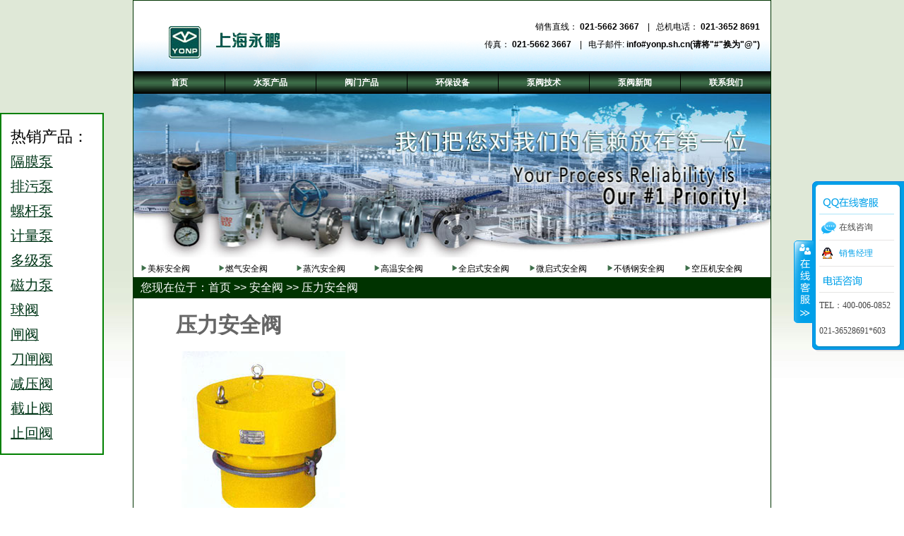

--- FILE ---
content_type: text/html
request_url: https://www.yonp.sh.cn/aqf/aqf52.html
body_size: 7418
content:
<!DOCTYPE html>
<html xmlns="http://www.w3.org/1999/xhtml">
<head>
  <meta http-equiv="Content-Type" content="text/html; charset=utf-8" />
  <title>安全阀：【压力安全阀】厂家_价格_工作原理_上海永鹏阀门</title>
  <meta name="description" content="上海永鹏安全阀直销厂家：上海永鹏为您提供安全阀产品压力安全阀，详细的样本资料：产品图、总装图、外形尺寸图、性能参数表、外形尺寸表及技术标准等供您参考，压力安全阀性能优良，运行稳定，欢迎选购。" />
  <meta name="keywords" content="压力安全阀,安全阀,厂家,价格,工作原理,上海永鹏阀门" />
  <link rel="stylesheet" href="../css/style.css" />
  <link rel="stylesheet" href="../css/stylesnew.css" />
  <link rel="stylesheet" href="../css/menu.css?v1" />
  <script src="../js/jquery-1.9.1.min.js"></script>
  <script src="../js/modernizr-1.6.min.js"></script>
  <script src="../js/nav.js"></script>
  <link type="text/css" href="../css/greensky.css" rel="stylesheet" />
  <link type="text/css" href="../css/css.css" rel="stylesheet" />
  <link type="text/css" href="../css/common.css" rel="stylesheet" />
  <script src="../js/kefu.js" language="javascript" type="text/javascript"></script>
</head>
<body class="body">
  <!--右侧导航star-->
  <!--右侧导航end-->
  <div id="container">
    <div id="topDiv">
      <a id="magnatexLogo" href="../index.html"></a>
      <div class="searchAddressTop">
        <div id="___gcse_0">
          <div class="gsc-control-searchbox-only gsc-control-searchbox-only-en" dir="ltr">
            
          </div>
        </div><br />
        销售直线： <strong>021-5662 3667</strong> &nbsp;&nbsp;&nbsp;|&nbsp;&nbsp;&nbsp;总机电话： <strong>021-3652 8691</strong><br />
        传真： <strong>021-5662 3667</strong> &nbsp;&nbsp;&nbsp;|&nbsp;&nbsp;&nbsp;电子邮件: <strong>info#yonp.sh.cn(请将"#"换为"@")</strong>
      </div>
    </div><img id="headerImg" src="../index_files/topimginsidenew.jpg" width="900" height="232" alt="上海永鹏机械有限公司SHYONP" />
    <div class="show_title">
      <ul>
        <li>
          <a href="../mbaqf.html">美标安全阀</a>
        </li>
        <li>
          <a href="../rqaqf.html">燃气安全阀</a>
        </li>
        <li>
          <a href="../zqaqf.html">蒸汽安全阀</a>
        </li>
        <li>
          <a href="../gwaqf.html">高温安全阀</a>
        </li>
        <li>
          <a href="../qqaqf.html">全启式安全阀</a>
        </li>
        <li>
          <a href="../wqaqf.html">微启式安全阀</a>
        </li>
        <li>
          <a href="../bxggqf.html">不锈钢安全阀</a>
        </li>
        <li>
          <a href="../kyjqf.html">空压机安全阀</a>
        </li>
      </ul>
    </div>
    <div class="bread">
      <span>您现在位于：</span><a href="../index.html">首页</a> &gt;&gt; <a href="../aqf.html">安全阀</a> &gt;&gt; <a href="../aqf/aqf52.html">压力安全阀</a>
    </div>
    <div class="chanpin" style="margin-left:60px;*margin-left:30px; margin-top:20px;">
      <div class="clear"></div>
      <h1>压力安全阀</h1>
      <div class="pic_2">
        <img src="../aqf/pic/anquanfa52-1.jpg" alt="压力安全阀" /><br />
        压力安全阀
      </div>
      <div class="pic_2">
        <img src="../aqf/pic/anquanfa52-2.jpg" alt="压力安全阀外型尺寸图" /><br />
        压力安全阀外型尺寸图
      </div>
      <div class="clear"></div>
      <h2>产品概述　</h2>
      <p>当有异常压力危及到筒仓结构时，安全压力阀是最后的安全防线。这就是当筒仓内突然过大加压或过大抽压时须立即处理的原因。高效且可靠的 压力安全阀是 筒仓 系统必不可少的设备。 当压力值在预置范围内时，螺旋弹簧使阀盖保持关闭状态。三根外部的弹簧杆使外部环形阀盖保持紧密闭合直至筒仓内产生的压力小于弹簧力。 当仓内压力过高或过低时， 一旦压力值超过预置范围，阀盖就上推使压力释放。较小的阀盖从下方罩住外部阀盖的中心圆形开口。较小的阀盖通过单根弹簧杆固定，并通过筒仓内的标准大气加压到外部阀盖上。抽压时，弹簧压缩并使阀盖下降。空气从筒仓外部进入，此时确保了快速的压力平衡并将中心阀盖推入关闭位。 整个工作过程无需人工操作。广泛用于贮料缸、贮料斗的顶部，通常与仓顶除尘机配合一起使用。</p>
      <h2>技术参数</h2>
      <p>碳钢阀体，阀体直径 = 273mm<br />
      最大空气容积 9.000m3 /h<br />
      最大预置负压值 - 0.002 bar ；最大压力 + 0.05 bar<br />
      重 量： 9.5 kg<br />
      轻质设计，减小了整体尺寸，便于搬运<br />
      高度抗气压干扰<br />
      易于安装<br />
      维护快速</p>
      <h2>压力安全阀用户订购提示：</h2>
      <p>1）、请提供您需订购的<a href="http://www.yonp.sh.cn/aqf.html">安全阀</a>产品主要技术参数：口径、压力、连接方式、材质或工作介质（根据厂家阀门选型表）<br />
      2）、压力安全阀产品主要样本资料：产品图、总装图、外型尺寸图、零部件材料表、连接尺寸、重量、性能规范、标准、结构特点、工作原理等<a href="http://www.yonp.sh.cn">阀门</a>相关主要技术资料仅供安全阀用户作选型参考。<br />
      3）、工程设计、施工、安装、维修、实际应用及运行维护请以生产厂家上海永鹏随货附件中的压力安全阀使用说明书或提供的CAD生产图纸为准，欢迎来信来电咨询技术、选型、方案、出厂价格。<br />
      4）、请向我司免费索取解压密码后下载：压力安全阀使用说明书</p>
    </div>
    <div style="clear:both;"></div>
    <div class="zz">
      <div class="zz-right">
        <span><a href="../contact_us.html">联系上海永鹏</a>获取更多<b>压力安全阀</b>产品信息：<br />
        销售热线：021-3652 8691<br />
        传真：021-52241165<br />
        E-mail:info@yonp.sh.cn</span><br />
        <br />
        <br />
        
      </div>
      <div class="zz-left">
        <a href="../ryzz.html"><img src="../images/iso-9001-2008-certification-logo1.jpg" title="企业荣誉资质" /></a>
      </div>
    </div>
    <div class="footer_container">
      <div class="footer-product">
        <ul class="footer-product-list">
          <li>
            <a href="../aqf/aqf26.html">KA41Y/KA42Y抗硫安全阀</a>
          </li>
          <li>
            <a href="../aqf/aqf2.html">A42Y弹簧全启式安全阀</a>
          </li>
          <li>
            <a href="../aqf/aqf11.html">WA42Y-C波纹管弹簧全启式安全阀</a>
          </li>
          <li>
            <a href="../aqf/aqf13.html">A40Y带散热器弹簧全启式安全阀</a>
          </li>
          <li>
            <a href="../aqf/aqf19.html">AH42F封闭式安全回流阀</a>
          </li>
          <li>
            <a href="../aqf/aqf21.html">风机安全阀</a>
          </li>
          <li>
            <a href="../aqf/aqf10.html">BA42Y保温夹套安全阀</a>
          </li>
          <li>
            <a href="../aqf/aqf38.html">A42F燃气专用安全阀</a>
          </li>
          <li>
            <a href="../aqf/aqf44.html">A42Y弹簧全启封闭式高压安全阀</a>
          </li>
          <li>
            <a href="../aqf/aqf36.html">A42Y全启式超高压安全阀</a>
          </li>
          <li>
            <a href="../aqf/aqf32.html">A型/TA型炼油专用安全阀</a>
          </li>
          <li>
            <a href="../aqf/aqf46.html">A41H/Y弹簧微启式安全阀</a>
          </li>
          <li>
            <a href="../aqf/aqf37.html">全启式、微启式螺纹安全阀</a>
          </li>
          <li>
            <a href="../aqf/aqf48.html">弹簧微启式空压机安全阀</a>
          </li>
          <li>
            <a href="../aqf/aqf49.html">A27HT/A28HT铜安全阀</a>
          </li>
          <li>
            <a href="../aqf/aqf20.html">A41Y封闭式高压安全阀</a>
          </li>
          <li>
            <a href="../aqf/aqf43.html">A49Y弹簧冲量式安全阀</a>
          </li>
          <li>
            <a href="../aqf/aqf8.html">AY42H/HA802Y安全溢流阀</a>
          </li>
          <li>
            <a href="../aqf/aqf25.html">JA22H静重式安全阀</a>
          </li>
          <li>
            <a href="../aqf/aqf45.html">A42Y弹簧全启式安全阀</a>
          </li>
          <li>
            <a href="../aqf/aqf47.html">A41H弹簧微启式高压安全阀</a>
          </li>
          <li>
            <a href="../aqf/aqf23.html">HFA48SH高温高压全启式安全阀</a>
          </li>
          <li>
            <a href="../aqf/aqf18.html">非标安全阀（火电站用)</a>
          </li>
          <li>
            <a href="../aqf/aqf9.html">A11F氨用安全阀</a>
          </li>
          <li>
            <a href="../aqf/aqf28.html">AQ空压机安全阀</a>
          </li>
          <li>
            <a href="../aqf/aqf29.html">A28X空压机专用安全阀</a>
          </li>
          <li>
            <a href="../aqf/aqf31.html">LDA冷冻机用安全阀</a>
          </li>
          <li>
            <a href="../aqf/aqf35.html">YANA42F内装式安全阀</a>
          </li>
          <li>
            <a href="../aqf/aqf39.html">热水器安全阀</a>
          </li>
          <li>
            <a href="../aqf/aqf42.html">双联弹簧式安全阀</a>
          </li>
          <li>
            <a href="../aqf/aqf30.html">QH40快速切换安全阀</a>
          </li>
          <li>
            <a href="../aqf/aqf50.html">卫生级安全阀</a>
          </li>
          <li>
            <a href="../aqf/aqf14.html">SFV丹佛斯制冷安全阀</a>
          </li>
          <li>
            <a href="../aqf/aqf16.html">A62Y-P54100V蝶形弹簧式安全阀</a>
          </li>
          <li>
            <a href="../aqf/aqf40.html">LDA/LDWA日标安全阀</a>
          </li>
          <li>
            <a href="../aqf/aqf1.html">900德标安全阀</a>
          </li>
          <li>
            <a href="../aqf/aqf34.html">美标安全阀</a>
          </li>
          <li>
            <a href="../aqf/aqf33.html">GA49H脉冲式安全阀</a>
          </li>
          <li>
            <a href="../aqf/aqf6.html">安全泄压阀</a>
          </li>
          <li>
            <a href="../aqf/aqf51.html">A46F/Y先导式泄压安全阀</a>
          </li>
          <li>
            <a href="../aqf/aqf3.html">A49Y高温高压主安全阀</a>
          </li>
          <li>
            <a href="../aqf/aqf55.html">F2-250/400主安全阀</a>
          </li>
          <li>
            <a href="../aqf/aqf4.html">A69Y主安全阀</a>
          </li>
          <li>
            <a href="../aqf/aqf22.html">GA49H型主安全阀</a>
          </li>
          <li>
            <a href="../aqf/aqf15.html">GA42H单杠杆安全阀</a>
          </li>
          <li>
            <a href="../aqf/aqf41.html">GA44H双杠杆安全阀</a>
          </li>
          <li>
            <a href="../aqf/aqf12.html">GA49H冲量安全阀</a>
          </li>
          <li>
            <a href="../aqf/aqf7.html">安全逆止阀</a>
          </li>
          <li>
            <a href="../aqf/aqf5.html">AD安全阀消声器</a>
          </li>
          <li>
            <a href="../aqf/aqf17.html">FA49H防爆波安全阀</a>
          </li>
          <li>
            <a href="../aqf/aqf24.html">GYA系列液压安全阀</a>
          </li>
          <li>
            <a href="../aqf/aqf27.html">ZKM空气煤气安全阀</a>
          </li>
          <li>
            <a href="../aqf/aqf54.html">A72W真空负压安全阀</a>
          </li>
          <li>
            <a href="../aqf/aqf52.html">压力安全阀</a>
          </li>
          <li>
            <a href="../aqf/aqf53.html">YD型爆破片</a>
          </li>
        </ul>
      </div>
      <div class="footer-bottom">
        <hr />
        <ul class="footer-bottom-left">
          <li>上海永鹏机械有限公司</li>
          <li>阀门直线：021-5662 3667</li>
          <li>图文传真：021-5662 3667</li>
          <li>免费电话：400-006-0852</li>
        </ul>
        <ul class="footer-bottom-right">
          <li>
            <a href="../contact_us.html">联系我们</a>
          </li>
          <li>
            <a href="http://www.yonp.sh.cn/guanyu.html">关于我们</a>
          </li>
          <li>
            <a href="../sitemap.html">网站地图</a>
          </li>
          <li>版权 &copy; 上海永鹏所有</li>
          <li>
            <!--yonp.sh.cn Baidu tongji analytics -->
            <div style="display: none;">
              <script type="text/javascript">
              //<![CDATA[
              var _bdhmProtocol = (("https:" == document.location.protocol) ? " https://" : " http://");
              document.write(unescape("%3Cscript src='" + _bdhmProtocol + "hm.baidu.com/h.js%3F0aef1fe68903fa13df866a66f347bee4' type='text/javascript'%3E%3C/script%3E"));
              //]]>
              </script>
            </div>
          </li>
        </ul>
      </div>
    </div>
    <div id="menuCell">
      <nav id="menu">
        <ul id="nav_all" class="clearfix">
          <li style="width:128px; padding-left:-1px;">
            <a href="../index.html" title="首页" class="more">首页</a>
          </li>
          <li style="width:128px;">
            <a href="../b.html" title="水泵产品" class="more">水泵产品</a>
            <ul style="left:-131px;">
              <li>
                <a href="../gmb.html">隔膜泵</a>
              </li>
              <li>
                <a href="../clb.html">磁力泵</a>
              </li>
              <li>
                <a href="../pwb.html">排污泵</a>
              </li>
              <li>
                <a href="../djb.html">多级泵</a>
              </li>
              <li>
                <a href="../zxb.html">自吸泵</a>
              </li>
              <li>
                <a href="../gdb.html">管道泵</a>
              </li>
              <li>
                <a href="../xfb.html">消防泵</a>
              </li>
              <li>
                <a href="../zkb.html">真空泵</a>
              </li>
              <li>
                <a href="../hgb.html">化工泵</a>
              </li>
              <li>
                <a href="../lgb.html">螺杆泵</a>
              </li>
              <li>
                <a href="../yb.html">油泵</a>
              </li>
              <li>
                <a href="../ljb.html">料浆泵</a>
              </li>
              <li>
                <a href="../yxb.html">液下泵</a>
              </li>
              <li>
                <a href="../qsb.html">潜水泵</a>
              </li>
              <li>
                <a href="../sjb.html">深井泵</a>
              </li>
              <li>
                <a href="../syb.html">试压泵</a>
              </li>
              <li>
                <a href="../wsb.html">卫生泵</a>
              </li>
              <li>
                <a href="../jlb.html">计量泵</a>
              </li>
              <li>
                <a href="../slb.html">塑料泵</a>
              </li>
              <li>
                <a href="../ytb.html">油桶泵</a>
              </li>
              <li>
                <a href="../xwb.html">旋涡泵</a>
              </li>
              <li>
                <a href="../nfsb.html">耐腐蚀泵</a>
              </li>
              <li>
                <a href="../blgb.html">玻璃钢泵</a>
              </li>
              <li>
                <a href="../bxgb.html">不锈钢泵</a>
              </li>
            </ul>
          </li>
          <li style="width:128px;">
            <a href="../famen.html" title="阀门产品" class="more">阀门产品</a>
            <ul style="left:-259px;">
              <li>
                <a href="../qf.html">球阀</a>
              </li>
              <li>
                <a href="../ddfm.html">电动阀门</a>
              </li>
              <li>
                <a href="../qdfm.html">气动阀门</a>
              </li>
              <li>
                <a href="../mbfm.html">美标阀门</a>
              </li>
              <li>
                <a href="../tjf.html">调节阀</a>
              </li>
              <li>
                <a href="../jyf.html">减压阀</a>
              </li>
              <li>
                <a href="../df.html">蝶阀</a>
              </li>
              <li>
                <a href="../zf.html">闸阀</a>
              </li>
              <li>
                <a href="../dzf.html">刀闸阀</a>
              </li>
              <li>
                <a href="../tcfm.html">陶瓷阀门</a>
              </li>
              <li>
                <a href="../dcf.html">电磁阀</a>
              </li>
              <li>
                <a href="../zhf.html">止回阀</a>
              </li>
              <li>
                <a href="../jzf.html">截止阀</a>
              </li>
              <li>
                <a href="../zxf.html">针型阀</a>
              </li>
              <li>
                <a href="../aqf.html">安全阀</a>
              </li>
              <li>
                <a href="../hxf.html">呼吸阀</a>
              </li>
              <li>
                <a href="../glq.html">过滤器</a>
              </li>
              <li>
                <a href="../slkzf.html">水力控制阀</a>
              </li>
              <li>
                <a href="../zsf.html">柱塞阀</a>
              </li>
              <li>
                <a href="../xsf.html">旋塞阀</a>
              </li>
              <li>
                <a href="../phf.html">平衡阀</a>
              </li>
              <li>
                <a href="../ssf.html">疏水阀</a>
              </li>
              <li>
                <a href="../gmf.html">隔膜阀</a>
              </li>
              <li>
                <a href="../pqf.html">排气阀</a>
              </li>
              <li>
                <a href="../jyef.html">浆液阀</a>
              </li>
              <li>
                <a href="../dwfm.html">低温阀门</a>
              </li>
              <li>
                <a href="../ywj.html">液位计</a>
              </li>
              <li>
                <a href="../wlf.html">物料阀</a>
              </li>
              <li>
                <a href="../mbf.html">盲板阀</a>
              </li>
              <li>
                <a href="../tfm.html">钛阀门</a>
              </li>
              <li>
                <a href="../nfm.html">镍阀门</a>
              </li>
              <li>
                <a href="../gfm.html">锆阀门</a>
              </li>
              <li>
                <a href="../mnehjfm.html">蒙乃尔合金阀门</a>
              </li>
              <li>
                <a href="../hshjfm.html">哈氏合金阀门</a>
              </li>
              <li>
                <a href="../qdzxq.html">气动执行器</a>
              </li>
              <li>
                <a href="../ddzxq.html">电动执行器</a>
              </li>
              <li>
                <a href="../fj.html">阀门附件</a>
              </li>
              <li>
                <a href="../sj.html">视镜</a>
              </li>
              <li>
                <a href="../fl.html">法兰</a>
              </li>
              <li>
                <a href="../icfm.html">Inconel/Incoloy阀门</a>
              </li>
              <li>
                <a href="../wsclzyf.html">污水处理专用阀</a>
              </li>
            </ul>
          </li>
          <li style="width:128px;">
            <a href="../news.html" title="泵阀技术" target="_blank">泵阀技术</a>
          </li>
          <li style="width:128px;">
            <a href="../tech.html" title="泵阀新闻">泵阀新闻</a>
          </li>
          <li style="width:127px;">
            <a href="../contact_us.html" title="联系我们">联系我们</a>
          </li>
        </ul>
      </nav>
    </div>
  </div><!--fudong-->
  <div id="floatTools" class="float0831">
    <div class="floatL">
      <a style="display:none" id="aFloatTools_Show" class="btnOpen" title="查看在线客服" onclick="javascript:$('#divFloatToolsView').animate({width: 'show', opacity: 'show'}, 'normal',function(){ $('#divFloatToolsView').show();kf_setCookie('RightFloatShown', 0, '', '/', ''); });$('#aFloatTools_Show').attr('style','display:none');$('#aFloatTools_Hide').attr('style','display:block');" href="javascript:void(0);">展开</a> <a id="aFloatTools_Hide" class="btnCtn" title="关闭在线客服" onclick="javascript:$('#divFloatToolsView').animate({width: 'hide', opacity: 'hide'}, 'normal',function(){ $('#divFloatToolsView').hide();kf_setCookie('RightFloatShown', 1, '', '/', ''); });$('#aFloatTools_Show').attr('style','display:block');$('#aFloatTools_Hide').attr('style','display:none');" href="javascript:void(0);" style="display:block">收缩</a>
    </div>
    <div id="divFloatToolsView" class="floatR" style="display: block;">
      <div class="tp"></div>
      <div class="cn">
        <ul>
          <li class="top" style="float:none;">
            <h3 class="titZx">QQ咨询</h3>
          </li>
          <li style="float:none;"><span class="icoZx">在线咨询</span></li>
          <li style="float:none;">
            <a class="icoTc" rel="nofollow" target="_blank" href="http://wpa.qq.com/msgrd?v=3&amp;uin=306011112&amp;site=qq&amp;menu=yes">销售经理</a>
          </li>
          
        </ul>
        <ul>
          <li style="float:none;">
            <h3 class="titDh">电话咨询</h3>
          </li>
          <li class="bot" style="float:none;"><span class="icoTl">TEL：400-006-0852</span></li>
          <li class="bot" style="float:none;"><span class="icoTl">021-36528691*603</span></li>
        </ul>
      </div>
    </div>
  </div>
  <div class="ceshiji">
    <ul  >
      <p style="font-size: 1.7em; color: black;">热销产品：</p>
      <li><a href="http://www.yonp.sh.cn/gmb.html">隔膜泵</a></li>
      <li><a href="http://www.yonp.sh.cn/pwb.html">排污泵</a></li>
      <li><a href="http://www.yonp.sh.cn/lgb.html">螺杆泵</a></li>
      <li><a href="http://www.yonp.sh.cn/jlb.html">计量泵</a></li>
      <li><a href="http://www.yonp.sh.cn/djb.html">多级泵</a></li>
      <li><a href="http://www.yonp.sh.cn/clb.html">磁力泵</a></li>
      <li><a href="http://www.yonp.sh.cn/qf.html">球阀</a></li>
      <li><a href="http://www.yonp.sh.cn/zf.html">闸阀</a></li>
      <li><a href="http://www.yonp.sh.cn/dzf.html">刀闸阀</a></li>
      <li><a href="http://www.yonp.sh.cn/jyf.html">减压阀</a></li>
      <li><a href="http://www.yonp.sh.cn/jzf.html">截止阀</a></li>
      <li><a href="http://www.yonp.sh.cn/zhf.html">止回阀</a></li>
    </ul>
  </div>
</body>
</html>


--- FILE ---
content_type: text/css
request_url: https://www.yonp.sh.cn/css/stylesnew.css
body_size: 5745
content:
@charset "utf-8";



/* CSS Document */







* {margin:0; padding:0;}





.indexLinks a:link, a:visited {  }



.indexLinks a:hover, a:active { color: #036; }



#productsTablegrid {

	margin-left:auto;

	margin-right:auto;

	

	

	

}



/*#productsTablegrid tr:first-child{

	background: transparent url(../images/products-by-series-table-header.jpg) repeat-x 0 0;

}*/



#productsTablegrid tr td {

	color:#FFF;

	font: bold normal 12px/14px Arial, Helvetica, sans-serif;

	padding: 3px 0px 3px 0px;

	vertical-align: middle;



	}

#productsTablegrid .tr_bg{background-color: #003300;}

#productsTablegrid tr td a:link, #productsTablegrid tr td a:visited, #productsTablegrid tr td a:hover, #productsTablegrid tr td a:active {

	text-decoration:none;

	color:#FFF;

	}



/*#productsTablegrid tr:nth-child(odd){

	background-color:#030;

	line-height:20px;

}*/



#productsTablegrid tr td {

	border-right: solid 1px #030;

	border-left:solid 1px #030;

	}

#productsTablegrid tr td a:hover{

	text-decoration:underline;

}

#productsTablegrid tr td:first-child {

	border-left:solid 1px #030;

	} 



#productsTablegrid tr td:last-child {

	border-right:solid 1px #030;

}



.bigListTable {

	width:224px;

	height:542px;

	background:url(../images/rightlistbox_new.jpg);

}

	

.bigProductList {

	list-style-image:url(../images/blt2.gif);

	text-align:left;

	padding-left:6px;

	font: bold normal 12px/12px Arial, Helvetica, sans-serif;

	color:#fff;

	text-decoration:none;

}



.bigProductList ul li a:link, 

.bigProductList ul li a:visited  {

		font: bold normal 12px/12px Arial, Helvetica, sans-serif;

		color:#fff;

		text-decoration:none;

		}



.bigProductList ul li a:hover,

.bigProductList ul li a:active {

  text-decoration:underline;

}



.productsTablebkgrnd {

	background-color:#030;

	margin-left:auto;

	margin-right:auto;

	height:25px;

}



.boxesLeft{

	border-left-style:solid;

	border-left-width:1px;

	border-left-color:#CCC;

	border-right-style:dotted;

	border-right-width:2px;

	border-right-color: #999;

}



.boxesMiddle{

	border-right-style:dotted;

	border-right-width:2px;

	border-right-color: #999;

}



.boxesRight{

	border-right-style:solid;

	border-right-width:1px;

	border-right-color:#CCC;

}



#wrapper {

	display: block;

	position: relative;

	height:auto;

	height:100%;

	width: 900px;

	margin: 0 auto;

	background-color:#FFF;

	margin-left:auto;

	margin-right:auto;

}



#argalContent {text-align:left;

float:left;

padding-left:35px;

padding-right:35px;

font-family:Arial, Helvetica, sans-serif;

font-size:12px;

color:#000;

width:450px;}



#argalImages{float:right;

padding-right:25px;

}



#productTable{

	background-image:url(../images/products-bar-table-back.jpg);

	background-repeat:no-repeat;

	font-family:Arial, Helvetica, sans-serif;

	font-weight:900;

	color:#FFF;

	text-align:center;

	font-size:10px;

	height:252px;

}



.productTablelinks{

	font-family:Arial, Helvetica, sans-serif;

	font-weight:900;

	color:#FFF;

	text-align:center;

	font-size:10px;

	}



.keywords {

	font-weight: normal;

	font-size: 11px;

	font-style: normal;

	color: #666666;

	font-family: Arial, verdana, helvetica, sans-serif;

}



.bodytext {

	font-family: Arial, verdana, helvetica, sans-serif;

	font-size: 12px;

	font-style: normal;

	color: #333333;

	list-style-position: outside;

	list-style-type: circle;

	text-indent:20px;

}



/*#productsTablegrid tr td span{

	font-family: Arial, verdana, helvetica, sans-serif;

	font-size: 10px;

	font-style: normal;

	font-weight: normal;

	color: #333333;

	list-style-position: outside;

	list-style-type: circle;

}*/



.GridBodyText{

	font-family: Arial, verdana, helvetica, sans-serif;

	font-size: 10px;

	font-style: normal;

	font-weight: normal;

	color: #000000;

	list-style-position: outside;

	list-style-type: circle;

}



.topnumber {

	font-family: Arial, verdana, helvetica, sans-serif;

	font-size: 13px;

	font-style: normal;

	font-weight: bold;

	color: #000000;

	list-style-position: outside;

	list-style-type: square;

}



.top {

	font-family: Arial, verdana, helvetica, sans-serif;

	font-size: 12px;

	font-style: normal;

	font-weight: normal;

	color: #666666;

	list-style-position: outside;

	list-style-type: square;

}



.bodylink {

	font-family: Arial, Helvetica, sans-serif;

	font-size: 12px;

	font-style: normal;

	line-height: normal;

	font-weight: bold;

	color: #000000;

	text-decoration: underline;

}



.printable {

	font-family: Arial, Helvetica, sans-serif;

	font-size: 10px;

	font-style: normal;

	line-height: normal;

	font-weight: bold;

	color: #000000;

	text-decoration: underline;

}



.bottom {

	font-family: Arial, Helvetica, sans-serif;

	font-size: 12px;

	font-weight: bold;

	color: #518C5E;

}



.list {

	font-family: Arial, Helvetica, sans-serif;

	font-size: 12px;

	font-weight: bold;

	color: #FFFFFF;

}



.biglist {

	font-family: Arial, Helvetica, sans-serif;

	font-size: 12px;

	font-weight: bold;

	color: #FFFFFF;

	text-decoration:none;

}



.bottom2 {

	font-family: Arial, Helvetica, sans-serif;

	font-size: 11px;

	font-weight: normal;

	color: #333333;

}



.header {

	font-family: Arial, Helvetica, sans-serif;

	font-size: 16px;

	font-style: normal;

	font-weight: bold;

	color: #366441;

}



.header2 {

	font-family: Arial, Helvetica, sans-serif;

	font-size: 16px;

	font-style: normal;

	font-weight: bold;

	color: #366441;

	text-decoration:none

}



.header4 {

	font-family: Arial, Helvetica, sans-serif;

	font-size: 12px;

	font-style: normal;

	font-weight: bold;

	color: #000;

}



.biglist2 {

	font-family: Arial, Helvetica, sans-serif;

	font-size: 12px;

	font-weight: bold;

	color: #366441;

	text-decoration:none;

}



.biglist3{

	font-family: Arial, Helvetica, sans-serif;

	font-size: 12px;

	font-weight: bold;

	color: #000000;

	text-decoration:underline

}



.biglist4{

	font-family: Arial, Helvetica, sans-serif;

	font-size: 12px;

	font-weight: bold;

	color: #f3f3f3;

	text-decoration:none

}



.myStyle{

	font-family: Arial, verdana, helvetica, sans-serif;

	font-size: 16px;

	font-style: normal;

	font-weight: bold;

	color: #333333;

	list-style-position: outside;

	list-style-type: square;

}



.style5 {

	font-size: 16px;

	font-weight: bold;

	color: #000000;

}



/* STYLES AND FORMATTING FOR BODY CONTENT AREA */

#body_content {

float : left;

margin : 0;

padding : 10px;

width : auto;

height : 100%;

min-height:100%;      /*for mozilla*/

font-size : 1em;

clear : both;

}



html>body #body_content   /*for mozilla */

{

    height : auto;

}



#body_content p {

    margin: 0 0 10px 0;

}



	/* BODY CONTENT LINK FORMATTING */

	#body_content a {

	font-weight : bold;

	text-decoration : underline;

	color : #aa5445;

	white-space : nowrap;

}



	#body_content a:hover {

	color : #000066;

}



	/* BODY HEADERS FORMATTING */



	#body_content h1 {

    border-left : 1px solid #000000;

	border-bottom : 1px solid #000000;

	padding : 5px;

	font-size : 1.5em;

	color : #660000;

}



	#body_content h1.normal,

	#body_content table h1.normal {

	border : none;

  margin: 0 0 5px 0;

	padding : 0;

	font-size : 1.5em;

	color : #660000;

}



	#body_content h1.normalplus,

	#body_content table h1.normalplus {

	border : none;

  margin: 0 0 5px 0;

	padding : 0;

	font-size : 2em;

	color : #660000;

	text-align: center;

	}



#body_content h1.small,

#body_content table h1.small {

      font-size: 1.45em;

}



#body_content h2 {

font-size : 1.3em;

color : #660000;

}



	#body_content h3 {

	font-size : 1.1em;

	color : #660000;

	}



	/* BODY LIST FORMATTING */



	#body_content li {

	padding : 0;

	font-family : verdana, arial, helvetica, sans-serif;

  font-size: 10px;

	font-weight : bold;

 color : #00405b;

}



	#body_content li ul li {

	list-style : square;

	padding : 5px 0;

	font-size : 11px;

	font-weight : bold;

	color : #7a7a7a;

}



	#body_content ul.large-list {

      list-style: none;

      margin: 0;

      padding: 0;

}



	#body_content ul.large-list li {

      background: url(../images/bullet.gif) no-repeat 0 3px;

      margin: 1.25em 0;

      padding: 0 0 0 14px;

      font-size: 9px;

      font-weight: bold;

      color: #00405B;

}



    



    * html body #body_content ul.large-list li {

        background-position: 0 6px;

}



	table td.borderpad {

		height: 1px;

		background-color: #cacaca;

}



	table td.padbottom {

	padding-bottom: 8px;

}



	table td.padtop {

	padding-top: 8px;

}



	table#3col ul {

	text-align: left;

	margin-left: 40px;

}



	table#3col li {

	font: normal normal bold 13px Arial;

	margin-bottom: 6px;

}



td.specialbackgroundcell {

	background-image: url(../images/rightline.jpg);

	background-repeat: no-repeat;

	background-position: right top;

	background-attachment: scroll;

}



.ProductsGrid {

	font-family: Arial, Helvetica, sans-serif;

	font-size: 10px;

	font-style: normal;

	font-weight: normal;

	color: #000;

	text-decoration: none;

}



.bodyTextJustified {

	font-family: Arial, Verdana, Helvetica, sans-Serif;

	font-size: 12px;

	font-style: normal;

	font-weight: normal;

	text-align: justify;

}



.stylez2,

.stylez2 a:link {

	font-weight: normal;

	font-size: 11px;

	font-style: normal;

	color: #fff;

	font-family: Arial, verdana, helvetica, sans-serif;

	text-decoration: none !important;

}



.stylez3 {

	font-weight: bold;

	font-size: 18px;

	font-style: normal;

	color:#fffdfd;

	font-family: Arial, verdana, helvetica, sans-serif;

}



.stylez {

	font-weight: normal;

	font-size: 11px;

	font-style: normal;

	color: #666666;

	font-family: Arial, verdana, helvetica, sans-serif;

}



.style1 {

	font-weight: bold;

	font-size: 12px;

	font-style: normal;

	color: #333333;

	list-style-position: outside;

	list-style-type: square;

	font-family: Arial, verdana, helvetica, sans-serif;

}



.style2 {

	font-size: 12px; 

	font-style: normal; 

	color: #333333; 

	list-style-position: outside; 

	list-style-type: square; 

	font-family: Arial, verdana, helvetica, sans-serif;

	line-height:14px;}



.style5 {

	font-size: 16px;

	font-weight: bold;

	color: #000000;

}



#apDiv1 {

	position:absolute;

	left:298px;

	top:593px;

	width:111px;

	height:141px;

	z-index:1;

	visibility: visible;

	background-color: #00FFCC;

}



#container {

	display: block;

	position: relative;

	height:auto;

	height:100%;

	width: 902px;

	margin: 0 auto;

	background-color:#FFF;

	margin-left:auto;

	margin-right:auto;

}



.body{

	background: scroll url(../images/bgnew.jpg) repeat-x;

	height: 100%;

	background-color:#FFF;

}



#topDiv {

	border-top:#000 solid 0px;

	border-left: #000 solid 0px;

	border-right: #000 solid 0px;

	*width: 902px;

	height: 100px;

	background-image:url(../images/magnatex-pumps.png)

	}



#quotePumpstools{

	position:absolute;

	top: 0;

	right: 10px;

}



#quotePumpstools ul li{

	background: transparent url([data-uri]) scroll repeat-x 0 0;

float: left;

white-space:nowrap;

border-right: solid 1px #000;

border-bottom: solid 1px #000;

border-left: solid 1px #000;

border-radius: 0 0 5px 5px;

-moz-border-radius: 0 0 5px 5px;

-webkit-border-radius: 0 0 5px 5px;

-o-border-radius: 0 0 5px 5px;

margin-left: 10px;

color:#fff;

font: bold normal 11px/18px Arial, Helvetica, sans-serif;

}



#quotePumpstools ul li a, 

#quotePumpstools ul li a:visited{

font-weight:bold;

color:#fff;

text-decoration:none;

padding: 0 8px;

display:block;

height:100%;



}



#quotePumpstools ul li:hover{

background-image: url(data:image/png;);

}



#homeLink a:link{

	width:272px;

	height:72px;

	position:absolute; 

	text-decoration:none;

	top:10px;

	right: 15px;

}



#magnatexLogo {

	background: transparent url(../images/logo.png) scroll no-repeat 0;

	width:270px;

	height:0;

	display:block;

	padding-top: 62px;

	overflow:hidden;

	position:absolute;

	top: 28px;

	left: 50px;

	}

	

.addressTop {

	font: normal 12px/14px Arial, Helvetica, sans-serif; 

	position:absolute;

	top: 60px;

	left: 540px;

	color:#000;

	text-decoration:none;

	text-align:right;

	

	

}



.addressTop a:link, a:visited  {

	text-decoration:none;

}



.addressTop a:hover, a:active  {

	text-decoration:none;

}





#headerImg {

	border-left: 0px solid #000;

	border-right: 0px solid #000; margin-top:32px;

}





.pumpLineUp {

    font: bold normal 14px/16px Arial, Helvetica, sans-serif;

        color:#fff;

}





.footer_container {

        font: 500 11.5px/15px Arial, Helvetica, sans-serif;

        color:#fff;

        background-color: #003300;

        margin: 0 auto;

        padding: 0 15px;

		*padding: 0 13px; 

        width: 874px;

		*width: 876px;

        padding-bottom: 15px;

        

}





.footer_container a:link, .footer_container a:visited {

color: #fff;

text-decoration: none;

}





.footer_container a:hover, .footer_container a:active {

    

    color: #518c5e;

    text-decoration: underline;

}







.left {

    text-align: left;

    

}



.right{

    text-align: right;

    float: right;

}









footer {

	background: #dde6d3 url(../images/footerback.jpg) scroll no-repeat;

	font: 500 13px/13px Arial, Helvetica, sans-serif;

	color:#518c5e;

	

	height: 85px;

	width:900px;

	clear:both;



}



footer .footerLinks a:link, .footerLinks a:visited {

	font-weight: 400;

	font-size:11px;

	color:#000;

}



footer .footerLinks a:hover, .footerLinks a:active {

	font-weight: 400;

	font-size:11px;

	color:#000;

}





footer .footerGaps{

	border-left: solid 2px #518c5e;

	margin: 5px 0 5px 5px;

	padding-left:5px;

	display:inline-block;

}



footer .footerGaps:first-child{

	border-left: 0 none;

	margin-left: 0 none;

	padding-left: 0 none;

}





.productLinks  {

	background: #dde6d3;

	text-align:center;

	padding: 5px 0 8px 0;

	border-left: #000 solid 0px;

	border-right: #000 solid 0px;

}



.productLinks a:link,

.productLinks a:visited {

	font: bold 12px/12px Arial, Helvetica, sans-serif;

	color:#000;

	text-decoration:underline;

}





#product{

	

	font: normal normal 12px/12px Arial, Helvetica, sans-serif;

	color: #333333;

	list-style-position: outside;

	/*list-style-image:url(../images/blt.jpg); */

}



.productHeader {

	font: bold normal 16px/16px Arial, Helvetica, sans-serif; 

	color: #366441;

}



.smallProductHeader {

	font: bold normal 13px/13px Arial, Helvetica, sans-serif; 

	color: #366441;

}





.keywordsTop {

	font: normal normal 11px/11px Arial, Helvetica, sans-serif;

	color: #666666;

	padding-bottom: 25px;

}



.keywordsBottom {

	font: normal normal 11px/11px Arial, Helvetica, sans-serif;

	color: #666666;

	padding: 25px 0 25px 30px;

}



.bodytext {

	font-family: Arial, verdana, helvetica, sans-serif;

	font-size: 12px;

	font-style: normal;

	color: #333333;

	list-style-position: outside;

	/*list-style-image:url(../images/blt.jpg);  */



	

}





.textBasedLinks a:link, .textBasedLinks a:visited{

font: normal bold 12px/12px  Arial, verdana, helvetica, sans-serif;

color: #366441 !important; 

text-decoration: underline;



}



#productTable {

    background-image: url("../images/products-bar-table-back.jpg");

    background-repeat: no-repeat;

    color: #FFFFFF;

    font-family: Arial,Helvetica,sans-serif;

    font-size: 10px;

    font-weight: 900;

    height: 252px;

    text-align: center;

}

		

		

		

.productTablelinks{

	font-family:Arial, Helvetica, sans-serif;

	font-weight:900;

	color:#FFF;

	text-align:center;

	font-size:10px;}





.ul, p {

	margin: 5px 0;

}

.p +ul {

	margin-top: 0;

	}







.imgRight {

	float:right

}







div.table {

	display:table;

	width: 800px;

	margin-bottom: 50px;



	}

	

div.table.fourHndpx {

	width:400px;

}



div.table.nineHndpx {

	width: 900px;

}









div.table div {

	display: table-row-group;

}



div.table div span  {

	display:table-cell;

	line-height:16px;



}



div.table.two span {

	width:50%;

}



div.table.five span{

	width: 20%;

}



div.table.four span{

	width: 25%;

}



div.table div p  {

	font: bold normal 14px/14px Arial, Helvetica, sans-serif; 

	color: #366441;

	line-height:20px;

}



div.table img {

	display: block;

}





div.table a,

div.table a:visited {

	font: bold normal 14px/14px Arial, Helvetica, sans-serif; 

	color: #366441;

	text-decoration:none;



}



p.productPages {

	width:600px;

	font: normal 12px/12px Arial, Helvetica, sans-serif;

	color: #000;

	margin-bottom:35px;

	margin-top:35px;

}





.bigListTable {

	width:224px;

	height:542px;

	background:url(../images/rightlistbox_new.jpg);

}

	

.bigProductList {

	list-style-image:url(../images/blt2.gif);

	text-align:left;

	padding-left:6px;

	font: bold normal 12px/12px Arial, Helvetica, sans-serif;

	color:#fff;

	text-decoration:none;

}







.bigProductList ul li a:link, 

.bigProductList ul li a:visited,

.bigProductList ul li a:hover,

.bigProductList ul li a:active {

		font: bold normal 12px/12px Arial, Helvetica, sans-serif;

		color:#fff;

		text-decoration:none;

		



}

.printable, 

.printable a:links,

.printable a:visited {

	font: bold normal 10px/10px Arial, Helvetica, sans-serif;

	color:#000;

	text-decoration:underline;

}





.productTabTop {

	background:url(../images/tab_green_t.jpg) no-repeat;

	height: 40px;

	width: 600px;

	padding-top: 10px;

	padding-left: 30px;

	

	

}



.productMiddleBack {

	background:url(../images/tab_green_m.jpg) repeat-y;

	width:600px;

}



.productBottomBack {

	

background:url(../images/tab_green_b.jpg) no-repeat;

	height: 28px;

	width: 600px;

	

}	



#isoCertification {

	

	font:Arial, Helvetica, sans-serif;

	font-size:16px;

	font-style:normal;

	font-weight:bold;

	text-align:center;

}



#isoCertificationSmall {

    

    font:Arial, Helvetica, sans-serif;

    font-size:9px;

    font-style:normal;

    font-weight:bold;

    text-align:center;

}



.isoCertificationSmall {

    

    font: normal normal 9px/11px Arial, helvetica, sans-serif   !important;



}





#feedbackButton a:link, #feedbackButton a:visited {

    display: block;

	width: 145px;

	height: 40px;

-webkit-border-radius: .5em; 

    -moz-border-radius: .5em;

    border-radius: .5em;

    -webkit-box-shadow: 0 1px 2px rgba(0,0,0,.2);

    -moz-box-shadow: 0 1px 2px rgba(0,0,0,.2);

    box-shadow: 0 1px 2px rgba(0,0,0,.2);

    background: url('../images/feedback-button.png') bottom;

    float: right;



	text-indent: -99999px;

}



#feedbackButton a:hover  {

       background-position: 0 0px;

}

@media print {

  * { background: transparent !important; color: #444 !important; text-shadow: none !important; }

  a, a:visited { color: #444 !important; text-decoration: underline; }

  a:after { content: " (" attr(href) ")"; } 

  abbr:after { content: " (" attr(title) ")"; }

  .ir a:after { content: ""; }  /* Don't show links for images */

  pre, blockquote { border: 1px solid #999; page-break-inside: avoid; }

  thead { display: table-header-group; } /* css-discuss.incutio.com/wiki/Printing_Tables */ 

  tr, img { page-break-inside: avoid; }

  @page { margin: 0.5cm; }

  p, h2, h3 {

	orphans: 3;

	widows: 3;

}

  h2, h3{ page-break-after: avoid; }

}



.imglist img{width:130px;}

.imglist img.height{ width:auto;}


/*左侧导航*/
.ceshiji{
    width: 9em;
    height: 35em;
    border: 2px solid green;
    background: white;
    padding: 1em;
    margin-left: 0em;
    position: fixed;
    top: -webkit-calc(50% - 200px);
    top:-moz-calc(50% - 200px);


}

.ceshiji ul li{
 font-size: 1.5em;
 line-height: 1.8em;
 text-decoration: underline;
}

--- FILE ---
content_type: text/css
request_url: https://www.yonp.sh.cn/css/css.css
body_size: 7225
content:
@charset "utf-8";

/* CSS Document */

.clear {

    clear: both;
}

* {

    padding: 0;

    margin: 0;

}

ul {
    list-style: none;
}

img {
    border: 0;
    border: 0px;
}

html {

    background: #FFF;

}

input, textarea {

    background-color: #fff;

    border: #CCC 1px solid;

}

body {

    background: url(../images/bg.jpg) no-repeat scroll 100% top #FAFAFA;

    height: 100%;

    font-family: Arial, Helvetica, sans-serif;

    margin: 0;

    padding: 0;

}

#top {

    background: url(../images/top-bg.jpg) no-repeat center #EEEEEE;

    border-top: 2px solid #CCCCCC;

    height: 31px;

    width: 100%;

    display: block;

}

.menu {

    margin: 0 auto;

    width: 968px;

    padding: 1px 10px 0 0;

    display: block;

}

.caidan {

    float: left;

    padding-top: 1px;

    width: 580px;

}

.caidan ul {

    width: 564px;

    height: 25px;

    padding-top: 5px;

    padding-left: 16px;

    float: left;

    display: block;

}

.caidan ul li {

    width: 80px;

    font-size: 12px;

    color: #666;

    float: left;

    display: block;

}

.caidan ul li a {

    color: #666666;

    margin-right: 10px;

    text-decoration: none;

}

.caidan ul li a span {

    margin-left: 15px;

    vertical-align: middle;

}

.tle {

    background: url(../images/tel-bg.gif) no-repeat 65px center;

    width: 260px;

    height: 29px;

    padding: 2px 0 0 120px;

    font-size: 16px;

    font-weight: bold;

    display: block;

    float: left;

}

.tle p {

    height: 29px;

    line-height: 25px;

    float: left;

    display: block;

}

#main {

    width: 970px;

    padding-left: 15px;

    display: block;

    margin: 0 auto;

}

#logo {

    width: 162px;

    height: 46px;

    margin: 30px 0 20px 0;

    float: left;

    background: url(../images/logo.jpg) no-repeat;

    clear: both;

    display: block;

}

#logo a {

    width: 162px;

    height: 46px;

    float: left;

    clear: both;

    display: block;

}

#main form table, main form tr, main form td {

    border: none;

}

#main form a {

    color: #999999;

    text-decoration: none;

    padding: 0 5px;

}

.form_text {

    font-size: 14px;

    padding: 0 5px;

}

.daohang {

    width: 970px;

    height: 30px;

    margin: 0 auto;

    display: block;

}

.daohang ul {

    width: 965px;

    height: 30px;

    border-bottom: #999 1px solid;

    padding-left: 5px;

    display: block;

}

.daohang ul li {

    padding-right: 18px;

    line-height: 22px;

    float: left;

    display: block;

}

.daohang ul li a {

    font-size: 14px;

    color: #333366;

    font-family: "黑体";

    text-decoration: none;

}

.daohang p {

    color: #CCC;

    height: 40px;

    line-height: 40px;

    padding-left: 5px;

    font-size: 17px;

    float: left;

    letter-spacing: 8pt;

    font-weight: bold;

}

.banner {

    width: 970px;

    height: 280px;

    display: block;
}

.banner img {

    width: 970px;

    height: 325px;

    display: block;

    clear: both;

}

.banner p {

    color: #CCC;

    width: 965px;

    height: 40px;

    line-height: 40px;

    padding-left: 5px;

    font-size: 17px;

    letter-spacing: 8pt;

    font-weight: bold;

    display: block;

    clear: both;

}

.middle {

    width: 970px;

    display: block;

}

.middle_left {

    width: 200px;

    float: left;

    display: block;

}

.middle_left h2 {

    height: 35px;

    border-bottom: dashed 1px #CCC;

    font-size: 22px;

    padding: 45px 0 0 10px;

    font-weight: bold;

    color: #2a73bd;

}

.middle_left h2 span {

    padding-left: 25px;

    color: #666;

}

.middle_left h3 {

    padding: 10px 0 5px 10px;

    font-size: 22px;

    letter-spacing: 3px;

}

.middle_left p {

    padding-left: 10px;

    line-height: 20px;

    font-size: 12px;

    font-family: "黑体";

    color: #000;

    font-weight: bold;

}

.middle_left h4 {

    background: url(../images/jiantou.gif) no-repeat 10px center;

    border-bottom: dashed 1px #666;

    height: 25px;

    line-height: 25px;

    font-size: 12px;

    padding-left: 20px;

    color: #446ab7;

}

.middle_left h4 a {

    height: 25px;

    line-height: 25px;

    font-size: 12px;

    color: #446ab7;

    text-decoration: none;

}

.middle_left h5 {

    height: 65px;

    border-bottom: dashed 1px #CCC;

    font-size: 22px;

    padding: 45px 0 0 10px;

    font-weight: bold;

    color: #2a73bd;

}

.middle_left h5 span {

    color: #666;

}

.middle_left h6 {

    height: 55px;

    width: 185px;

    font-size: 12px;

    line-height: 25px;

    padding: 10px 0 0 15px;

    margin-bottom: 10px;

    float: left;

    color: #FFF;

    background-color: #626262;

}

.middle_left h6 a {

    color: #fff;

}

.middle_left img {

    width: 186px;

    height: 111px;

    float: left;

    padding: 0;

    margin: 0;

}

.middle_md {

    width: 365px;

    margin-left: 18px;

    float: left;

}

.middle_md h2 {

    height: 35px;

    padding-top: 45px;

    border-bottom: dashed 1px #CCC;

    font-size: 22px;

    font-weight: bold;

    color: #2a73bd;

}

.middle_md h2 span {

    padding-left: 25px;

    color: #666;

}

.middle_md img {

    margin-top: 10px;

    float: left;

}

.middle_md h3 {

    font-size: 12px;

    color: #999;

    float: left;

    padding: 8px 0 0 20px;

}

.middle_md p span {

    height: 25px;

    line-height: 25px;

    padding-top: 10px;

    font-size: 12px;

    font-weight: bold;

    color: #999;

}

.middle_md p {

    width: 145px;

    height: 133px;

    background: url(../images/jiantou.gif) no-repeat 30px left center;

    float: left;

    font-size: 12px;

    font-weight: bold;

    margin-left: 20px;

    padding-left: 10px;

    color: #446ab7;

}

.middle_md p a {

    height: 30px;

    line-height: 30px;

    color: #446ab7;

    text-decoration: underline;

}

.news {

    width: 365px;

    height: 90px;

    float: left;

    border-bottom: dashed 1px #CCC;

    display: block;

}

.news h3 {

    width: 365px;

    height: 25px;

    line-height: 25px;

    padding: 0;

    float: left;

    display: block;

}

.news h3 span {

    color: #999;

    padding: 0;

    width: 100px;

    float: left;

    font-size: 14px;

    display: block;

}

.news h3 a {

    background: url(../images/news.jpg) no-repeat center;

    width: 41px;

    height: 25px;

    float: right;

    display: block;

}

.news p {

    background: url(../images/jiantou.gif) no-repeat left 6px;

    width: 300px;

    height: 65px;

    line-height: 16px;

    font-size: 12px;

    padding-left: 10px;

    margin: 0;

    display: block;

    overflow: hidden;

}

.news p a {

    width: 300px;

    height: 65px;

    line-height: 16px;

    margin: 0;

    text-decoration: none;

    display: block;

    color: #0066a0;

}

.middle_md h4 {

    width: 355px;

    height: 30px;

    font-size: 12px;

    line-height: 30px;

    padding-left: 10px;

    float: left;

    display: block;

}

.middle_md h4 a {

    color: #446ab7;

}

.middle_md h5 {

    width: 365px;

    height: 30px;

    font-size: 22px;

    font-family: "黑体";

    padding: 15px 0 20px 0;

    color: #666;

    line-height: 30px;

    float: left;

    display: block;

}

.pic4 {

    width: 365px;

    float: left;

    display: block;

}

.pic4 img {

    float: left;

    padding: 0 1px 1px 0;

    margin: 0;

}

.middle_right {

    margin-left: 18px;

    float: left;

    width: 350px;

}

.middle_right h2 {

    height: 35px;

    padding: 45px 0 0 5px;

    border-bottom: dashed 1px #CCC;

    font-size: 22px;

    font-weight: bold;

    color: #2a73bd;

}

.middle_right h2 span {

    padding-left: 25px;

    color: #666;

}

.middle_right h3 {

    padding-top: 6px;

    font-size: 14px;

    color: #999;

}

.middle_right h4 {

    font-size: 10px;

    font-weight: bold;

    color: #666;

}

.kehu {

    width: 350px;

    border-bottom: dashed 1px #CCC;

    padding: 10px 0;

    float: left;

    display: block;

}

.kehu h3 {

    color: #2a73bd;

    font-size: 12px;

    padding-left: 10px;

    float: left;

    display: block;

}

.kehu h3 a {

    color: #2a73bd;

    font-size: 12px;

    text-decoration: none;

    display: block;

}

.kehu p {

    width: 255px;

    color: #666;

    font-size: 12px;

    padding: 10px 0 0 10px;

    float: left;

    display: block;

}

.middle_right p {

    font-size: 12px;

    display: block;

}

.middle_right p a {

    line-height: 30px;

    font-size: 12px;

    font-weight: bold;

    color: #2a73bd;

}

.kehu img {

    float: left;

}

.middle_right ul {

    width: 350px;

    padding-bottom: 24px;

}

.middle_right ul li {

    background: url(../images/jiantou.gif) 5px center no-repeat;

    height: 26px;

    line-height: 26px;

    border-bottom: dashed 1px #CCC;

    padding-left: 20px;

}

.middle_right ul li a {

    font-size: 12px;

    font-weight: bold;

    text-decoration: none;

    color: #2a73bd;

}

.bottom {

    width: 970px;

    height: 72px;

    margin-top: 30px;

    display: block;

    float: left;

}

.middle_left_bottom {

    background: url(../images/middle_bottom-bg.gif);

    width: 200px;

    margin-right: 18px;

    height: 72px;

    float: left;

    display: block;

}

.middle_left_bottom p {

    margin: 20px 0 0 20px;

    height: 30px;

    font-size: 12px;

    display: block;

}

.middle_left_bottom p a {

    line-height: 30px;

    color: #446ab7;

    font-weight: bold;

    text-indent: 30px;

    background: url(../images/middle_bottom-1.gif) no-repeat;

    display: block;

}

.middle_md_bottom {

    background: url(../images/middle_bottom-bg.gif);

    width: 365px;

    margin-right: 18px;

    height: 72px;

    float: left;

    display: block;

}

.middle_md_bottom p {

    background: url(../images/middle_bottom-2.gif) no-repeat;

    width: 295px;

    height: 50px;

    margin: 20px 0 0 20px;

    padding-left: 50px;

    color: #999;

    font-size: 12px;

    font-weight: bold;

    display: block;

}

.middle_md_bottom p a {

    font-size: 12px;

    text-decoration: none;

    font-weight: bold;

    color: #999;

}

.middle_md_bottom a.tes {
    width: 70px;

    font-size: 12px;

    font-weight: bold;

    color: #446ab7;

    text-indent: 10px;

    margin-right: 5px;

    background: url(../images/jiantou.gif) left center no-repeat;

    float: left;

    display: block;

}

.middle_md_bottom p a:hover {

    text-decoration: underline;

}

.rexiao {

    border: solid 1px #CCC;

    width: 180px;

    height: 88px;

    float: left;

    display: block;

}

.rexiao img {

    padding: 0;

    margin: 0;

}

.middle_right_bottom {

    background: url(../images/middle_bottom-bg.gif);

    width: 350px;

    margin-right: 18px;

    height: 72px;

    float: left;

    display: block;

}

.middle_right_bottom p {

    background: url(../images/middle_bottom-2.gif) no-repeat;

    width: 280px;

    height: 50px;

    margin: 20px 0 0 20px;

    padding-left: 50px;

    color: #999;

    font-size: 12px;

    font-weight: bold;

    display: block;

}

.middle_right_bottom p a {

    font-size: 12px;

    text-decoration: none;

    font-weight: bold;

    color: #999;

}

.middle_right_bottom a.tes {
    width: 70px;

    font-size: 12px;

    font-weight: bold;

    color: #446ab7;

    text-indent: 10px;

    margin-right: 5px;

    background: url(../images/jiantou.gif) left center no-repeat;

    float: left;

    display: block;

}

.middle_right_bottom p a:hover {

    text-decoration: underline;

}

#footer {

    background: url(../images/footer-1.jpg) top no-repeat;

    background-color: #fafafa;

    width: 970px;

    height: 190px;

    margin-top: 25px;

    float: left;

    display: block;

}

.footer_f {

    margin-top: 25px;

    padding-left: 20px;

    width: 170px;

    height: 160px;

    float: left;

    border-right: dashed 1px #CCC;

    display: block;

}

.footer_f p {

    background: url(../images/footer-2.gif) no-repeat;

    width: 47px;

    height: 15px;

    text-align: center;

    line-height: 15px;

    font-family: "黑体";

    font-size: 11px;

    color: #FFF;

    display: block;

}

.footer_f ul {

    width: 100px;

    margin-top: 20px;

    float: left;

    display: block;

}

.footer_f ul li {

    float: left;

    display: block;

    width: 100px;

}

.footer_f ul li a {

    background: url(../images/footer-3.gif) no-repeat left center;

    height: 15px;

    color: #666;

    font-size: 11px;

    font-family: "黑体";

    text-indent: 15px;

    text-decoration: none;

    line-height: 15px;

    display: block;

}

.footer_ff {

    margin-top: 25px;

    padding-left: 20px;

    width: 170px;

    height: 160px;

    float: left;

    display: block;

}

.footer_ff p {

    background: url(../images/footer-2.gif) no-repeat;

    width: 55px;

    height: 15px;

    text-align: center;

    line-height: 15px;

    font-family: "黑体";

    font-size: 11px;

    color: #FFF;

    display: block;

}

.footer_ff p a {
    color: #FFF;
}

.footer_ff ul {

    width: 60px;

    margin-top: 20px;

    float: left;

    display: block;

}

.footer_ff ul li {

    float: left;

    display: block;

    width: 60px;

}

.footer_ff ul li a {

    background: url(../images/footer-3.gif) no-repeat left center;

    width: 70px;

    height: 15px;

    color: #666;

    font-size: 11px;

    font-family: "黑体";

    text-indent: 15px;

    text-decoration: none;

    line-height: 15px;

    display: block;

}

.chanpin {

    width: 775px;

    float: left;

    display: block;

}

.chanpin p {
    padding: 0 20px 5px 0;
    margin: 5px;
    font-size: 12px;
	line-height:20px;
}

.rongyukehu {

    width: 755px;

    margin: 0 10px 10px 0;

    border-bottom: solid 1px #CCC;

    height: auto;

    float: left;

    display: block;

}

.rongyukehu p {

    width: 500px;

    line-height: 20px;

    height: 75px;

    float: left;

    display: block;

}

.rongyukehu img {

    padding-top: 10px;

}

.rongyukehu h3 {

    width: 500px;

    height: 20px;

    float: left;

    color: #2a73bd;

    font-size: 15px;

    margin-bottom: 5px;

    line-height: 20px;

    display: block;

}

.rongyukehu h3 a {

    color: #2a73bd;

    text-decoration: none;

}

.chanpin h1 {

    width: 775px;

    height: 35px;

    color: #666;

    font-size: 30px;

    margin-bottom: 20px;

    line-height: 35px;

    display: block;

}

.chanpin p.bm {
    font-size: 12px;
    color: #666;
    margin-top: -15px;
}

.chanpin h2 {

    width: 775px;

    height: 30px;

    color: #2a73bd;

    font-size: 15px;

    margin-bottom: 10px;

    line-height: 35px;

    clear: both;

    display: block;

}

.chanpin pre {
    font-size: 14px;
}

.chanpin p a, .chanpin pre a {

    line-height: 25px;

    text-decoration: none;
    color: #2a73bd;
}

.chanpin p a:hover, chanpin pre a:hover {
    color: #2a73bd;
    text-decoration: underline;
}

.xinwen_li {

    width: 735px;

    height: 25px;

    padding: 0 30px 0 10px;

    display: block;

}

.xinwen_li a {

    color: #666;

    text-decoration: none;

    height: 25px;

    line-height: 25px;

    font-size: 12px;

    float: left;

    display: block;

}

.xinwen_li span {

    color: #666;

    text-decoration: none;

    height: 25px;

    line-height: 25px;

    font-size: 12px;

    float: right;

    display: block;

}

.weizhi {

    float: left;

    line-height: 35px;

    padding-bottom: 23px;

    height: 35px;

    text-align: left;

}

.weizhi span {

    font-size: 12px;

    color: #999;

    font-weight: bold;

    padding-left: 5px;

}

.weizhi a {

    font-size: 12px;

    font-weight: bold;

    color: #2a73bd;

    padding: 0 4px;

    line-height: 35px;

    text-decoration: none;

}

.pic5 {

    text-align: center;
    font-size: 14px;
    width: 147px;
    height: 150px;
    margin: 0 5px 0 0;
    padding: 0;
    float: left;
    display: block;
}

.pic5 img {
    border: solid 1px #CCC;
    padding: 0;
    margin: 0;
    overflow: hidden;
}

.pic5 a {

    margin: 0;
    padding: 0;
    text-decoration: none;
    color: #315db6;
    display: block;
}

.pic5 a:hover {
    border: #339;
}

.lianxi {

    width: 195px;

    margin-top: 105px;

    float: right;

    display: block;

}

.lianxi h2 {

    border-bottom: dashed 1px #CCC;

    height: 65px;

    font-size: 22px;

    font-weight: bold;

    padding-left: 10px;

    margin-bottom: 5px;

    color: #2a73bd;

    display: block;

}

.lianxi h2 span {

    color: #666;

}

.lianxi p {

    background: url(../images/jiantou.gif) no-repeat 10px center;

    border-bottom: dashed 1px #CCC;

    font-size: 12px;

    color: #2a73bd;

    width: 175px;

    height: 30px;

    padding-left: 20px;

    line-height: 30px;

    display: block;

}

/*JS*/

.container, .container * {
    margin: 0;
    padding: 0;
}

.container {
    width: 970px;
    height: 233px;
    overflow: hidden;
    position: relative;
}

.slider {
    position: absolute;
}

.slider li {
    list-style: none;
    display: inline;
}

.slider img {
    width: 969px;
    height: 233px;
    display: block;
}

.slider2 {
    width: 4000px;
}

.slider2 li {
    float: left;
}

.num {
    position: absolute;
    right: 5px;
    bottom: 5px;
}

.num li {

    float: left;

    color: #FF7300;

    text-align: center;

    line-height: 16px;

    width: 16px;

    height: 16px;

    font-family: Arial;

    font-size: 12px;

    cursor: pointer;

    overflow: hidden;

    margin: 3px 1px;

    background-color: #fff;

}

.num li.on {

    color: #fff;

    line-height: 21px;

    width: 21px;

    height: 21px;

    font-size: 16px;

    margin: 0 1px;

    border: 0;

    background-color: #FF7300;

    font-weight: bold;

}

.pic_1 {

    width: 775px;

    font-size: 12px;

    line-height: 25px;

    color: #000;

    float: left;

    text-align: center;

    display: block;

}

.pic_2 { width:100%;
    font-size: 12px;

    line-height: 25px;

    color: #000;

    float: left;

   

    display: block;

}

.pic_3 {

    width: 258px;

    font-size: 12px;

    line-height: 25px;

    color: #000;

    float: left;

    text-align: center;

    display: block;

}

.pic_4 {

    width: 193px;

    font-size: 12px;

    line-height: 25px;

    color: #000;

    float: left;

    text-align: center;

    display: block;

}

.pic_5 {

    width: 155px;

    font-size: 12px;

    line-height: 25px;

    color: #000;

    float: left;

    text-align: center;

    display: block;

}

.pic_img {

    width: 238px;

    padding: 0 20px 10px 0;

    font-size: 12px;

    line-height: 25px;

    color: #000;

    float: left;

    text-align: center;

    display: block;

}

.pic_img img {

    border: #CCC 1px solid;
}

.BiaoGe {
    font-family: "Microsoft YaHei";

    border-collapse: collapse;

    width: 100%;

    clear: both;

    color: #000000;

}

.BiaoGe td {
    vertical-align: middle;

    border: #d3d8de 1px solid;

    text-align: center;

    font-size: 12px;

    line-height: 25px;

}

.BiaoGe1 {

    border-collapse: collapse;

    width: 755px;

    clear: both;

    color: #000000;

}

.BiaoGe1 td {

    border: #d3d8de 1px solid;

    text-align: left;

    font-size: 12px;

    line-height: 25px;

}

.map {

    width: 775px;

    display: block;

}

.map p {

    width: 775px;

    display: block;

}

.map p a {

    padding-right: 20px;

    float: left;

    text-decoration: none;

    display: block;

}

.map p a:hover {

    text-decoration: underline;

}

/**

 * Default theme

 *

 */

/* Slight reset to make the preview have ample padding. */

.cse .gsc-control-cse,
.gsc-control-cse {

    padding: 2%;

    width: 96%;

}

.cse .gsc-branding,
.gsc-branding {

    display: none;

}

.cse .gsc-control-cse div,
.gsc-control-cse div {

    position: static;

}

/* Selector for entire element. */

.cse .gsc-control-cse,
.gsc-control-cse {

    background-color: #ffffff;

    border: 1px solid;

    border-color: #ffffff;

}

.cse .gsc-control-cse:after,
.gsc-control-cse:after {

    content: ".";

    display: block;

    height: 0;

    clear: both;

    visibility: hidden;

}

.cse .gsc-resultsHeader,
.gsc-resultsHeader {

    border: block;

}

/* Search button */

.cse input.gsc-search-button,

    /* Inactive tab */

.cse .gsc-tabHeader.gsc-tabhInactive,
.gsc-tabHeader.gsc-tabhInactive {

    border-bottom: none;

    color: #666666;

    background-color: #e9e9e9;

    border: 1px solid;

    border-color: #e9e9e9;

    border-bottom: none;

}

/* Active tab */

.cse .gsc-tabHeader.gsc-tabhActive,
.gsc-tabHeader.gsc-tabhActive {

    background-color: #FFFFFF;

    border: 1px solid;

    border-top: 2px solid;

    border-color: #e9e9e9;

    border-top-color: #FF9900;

    border-bottom: none;

}

/* This is the tab bar bottom border. */

.cse .gsc-tabsArea,
.gsc-tabsArea {

    margin-top: 1em;

    border-bottom: 1px solid #e9e9e9;

}

/* Inner wrapper for a result */

.cse .gsc-webResult.gsc-result,
.gsc-webResult.gsc-result {

    padding: .25em;

    border: 1px solid;

    border-color: #ffffff;

    margin-bottom: 1em;

}

/* Result hover event styling */

.cse .gsc-webResult.gsc-result:hover,
.gsc-webResult.gsc-result:hover {

    border: 1px solid;

    border-color: #FFFFFF;

}

/*Promotion Settings*/

/* The entire promo */

.cse .gs-promotion,
.gs-promotion {

    background-color: #FFFFFF;

    border: 1px solid;

    border-color: #336699;

}

/* Promotion image */

.cse .gs-promotion .gs-promotion-image,
.gs-promotion .gs-promotion-image {
}

/* Promotion links */

.cse .gs-promotion a.gs-title:link,
.gs-promotion a.gs-title:link,
.cse .gs-promotion a.gs-title:link *,
.gs-promotion a.gs-title:link *,
.cse .gs-promotion .gs-snippet a:link,
.gs-promotion .gs-snippet a:link {

    color: #0000CC;

}

.cse .gs-promotion a.gs-title:visited,
.gs-promotion a.gs-title:visited,
.cse .gs-promotion a.gs-title:visited *,
.gs-promotion a.gs-title:visited *,
.cse .gs-promotion .gs-snippet a:visited,
.gs-promotion .gs-snippet a:visited {

    color: #0000CC;

}

.cse .gs-promotion a.gs-title:hover,
.gs-promotion a.gs-title:hover,
.cse .gs-promotion a.gs-title:hover *,
.gs-promotion a.gs-title:hover *,
.cse .gs-promotion .gs-snippet a:hover,
.gs-promotion .gs-snippet a:hover {

    color: #0000CC;

}

.cse .gs-promotion a.gs-title:active,
.gs-promotion a.gs-title:active,
.cse .gs-promotion a.gs-title:active *,
.gs-promotion a.gs-title:active *,
.cse .gs-promotion .gs-snippet a:active,
.gs-promotion .gs-snippet a:active {

    color: #0000CC;

}

/* Promotion snippet */

.cse .gs-promotion .gs-snippet,
.gs-promotion .gs-snippet,
.cse .gs-promotion .gs-title .gs-promotion-title-right,
.gs-promotion .gs-title .gs-promotion-title-right,
.cse .gs-promotion .gs-title .gs-promotion-title-right *,
.gs-promotion .gs-title .gs-promotion-title-right * {

    color: #000000;

}

/* Promotion url */

.cse .gs-promotion .gs-visibleUrl,
.gs-promotion .gs-visibleUrl {

    color: #008000;

}

/* Style for auto-completion table

 * .gsc-completion-selected : styling for a suggested query which the user has moused-over

 * .gsc-completion-container : styling for the table which contains the completions

 */

.gsc-completion-selected {

    background: #D5E2FF;

}

.gsc-completion-container {

    font-family: Arial, sans-serif;

    font-size: 13px;

    position: absolute;

    background: white;

    border: 1px solid #666666;

    margin-left: 0;

    margin-right: 0;

    /* The top, left, and width are set in JavaScript. */

}

/* Full URL */

.gs-webResult div.gs-visibleUrl-short {

    display: none;

}

.gs-webResult div.gs-visibleUrl-long {

    display: block;

}

#cse-search-form {

    width: 180px;

    height: 30px;

    line-height: 30px;

    padding-top: 35px;

    display: block;

    float: right;

}

.gsc-search-box {

    height: 30px;

}

.gsc-search-button {

    font-size: 13px;

}

.gsc-clear-button {

    display: none;

}

.gsc-input {
}

/** pagination begin **/

.pagination {

    text-align: center;

    width: 776px;

    font-size: 12px;

    padding: 0;

    margin: 20px 0;

    display: block;

    line-height: 30px;

    height: 30px;

}

.pagination ul {

    width: 100%;

    display: block;

}

.pagination ul li {

    margin-left: 8px;

    display: inline;

    color: #000;

}

.pagination ul li a {

    text-decoration: none;

    margin: 0 0 0 5px;

}

.pagination ul li a:hover {

    background: #999;

    text-decoration: underline;

}

.pagination ul li a.link {

    color: #666666;

}

.pagination ul li a.next {

    color: #666666;

}

.pagination ul li a.previous {

    color: #666666;

}

.pagination ul li span.current {

    color: #2a73bd;

    margin: 0 0 0 5px;

}

.back {

    text-align: right;

    margin-top: 20px;

    font-size: 12px;

    padding-right: 10px;

}

.back a {
    color: #2a73bd;
}

/** pagination end **/

.invisible {

    display: none;

}

.error {

    color: #F00;

}

.formbody {

    font-size: 12px;

    line-height: 30px;
}

.mod_newsreader p a {

    display: inline;

    font-weight: bold;

    text-decoration: underline;

}

/****************index*********************************/

.company {

    width: 220px;

    float: left;

    overflow: hidden;

}

.middle h2 {

    font-size: 12px;

    font-weight: bold;

    color: #0165a1;

    background-image: url(../images/cag_title_bg.jpg);

    background-repeat: no-repeat;

    background-position: 0 5px;

    height: 30px;

    width: 220px;

    display: block;

    padding-left: 15px;

    padding-top: 5px;

}

.company p {

    font-size: 12px;

    color: #444444;

    line-height: 22px;

    background-image: url(../images/comp_bg.jpg);

    background-repeat: no-repeat;

    background-position: left top;

    height: 146px;

    width: 200px;

    padding: 15px 10px;

}

.company p a {

    font-weight: bold;

    color: #0066a0

}

.zhengshu {

    float: left;

    margin-left: 20px;

    display: inline;

    width: 220px;

    height: 210px;

    display: inline;

    overflow: hidden;

}

#bengtitle {

    height: 20px;

}

.zlink {

    height: 55px;

    width: 181px;

    background-image: url(../images/zhengshu-l-bg.jpg);

    background-repeat: no-repeat;

    background-position: left top;

    padding-top: 5px;

}

.zlink a {

    font-size: 12px;

    font-weight: bold;

    color: #0066a0;

    width: 180px;

    height: 20px;

    line-height: 20px;

    text-align: center;

    display: block;

}

.zheng_left {

    float: left;

    background-image: url(../images/rongyi_pic.jpg);

    background-repeat: repeat;

    width: 250px;

    height: 170px;

}

#shuibeng, #refamen {

    width: 145px;

    padding: 0;

    margin: 0;

    float: left;

}

.zhengshu h3 a {

    font-size: 12px;

    font-weight: bold;

    color: #666;

    float: left;

    text-decoration: none;

    padding-left: 20px;

    display: inline;

}

#shuibeng li, #refamen li {

    float: left;

    width: 240px;

    height: 50px;

    padding-bottom: 6px;

    border-bottom: 1px dashed #CCC;

    padding-left: 20px;

    line-height: 50px;

}

#shuibeng img, #refamen img {

    float: left;

    padding-right: 20px;

}

.zheng_left ul {

    float: left;

}

.zhengshu ul {

    float: left;

    margin-left: 5px;

    display: inline;

    margin-top: 10px;

}

.zhengshu ul li a {

    font-size: 12px;

    font-weight: bold;

    color: #0066a0;

    text-decoration: none;

}

.zhengshu ul li {

    height: 33px;

    line-height: 33px;

    width: 176px;

    padding-left: 10px;

}

.tuijian h2 {

    margin-top: 3px;

    margin-left: 10px;

}

.tuijian {

    float: left;

    width: 330px;

    height: 204px;

    margin-left: 10px;

    display: inline;

    overflow: hidden;

}

.tuijian img {

    float: left;

}

.tuijian ul {

    float: left;

    display: inline;

    margin-left: 10px;

    width: 175px;

}

.tuijian ul li {

    height: 35px;

    line-height: 35px;

    border-bottom: 1px dashed #3586b4;

    padding-left: 10px;

    margin-left: 5px;

}

.tuijian ul li a {

    font-size: 12px;

    font-weight: bold;

    color: #0066a0;

    text-decoration: none;

}

.contact {

    width: 220px;

    height: 320px;

    border: 1px solid #d0d0d0;

    margin-top: 20px;

    float: left;

    overflow: hidden;

}

.contact p {

    font-size: 12px;

    line-height: 24px;

    display: inline;

    float: left;

    padding-left: 10px;

}

.contact p span {

    color: #4469b7;

    font-weight: bold;

}

#lianxiwo {

    margin-left: 6px;

    margin-top: 10px;

    display: inline;

    float: left

}

.newinfo {

    width: 380px;

    height: 320px;

    float: left;

    margin-left: 20px;

    margin-top: 10px;

    display: inline;

    overflow: hidden;

}

.newinfo h2 {

    background-image: url(../images/news_bg.jpg);

    padding-left: 25px;

    padding-top: 7px;

    height: 22px;

    width: 370px;

    border-bottom: 1px dashed #555555;

}

.newinfo ul li {

    font-size: 12px;

    color: #444444;

    border-bottom: 1px dashed #555555;

    padding-bottom: 10px;

    width: 100%;

    text-align: left;

    margin-top: 15px;

    line-height: 24px;

}

.newinfo ul li a {

    background-image: url(../images/more_bg.jpg);

    height: 22px;

    width: 35px;

    display: inline-block;

    padding-left: 8px;

    color: #FFF;

    background-position: left 3px;

    background-repeat: no-repeat;

}

.chanpinzhanshi {

    width: 325px;

    height: 320px;

    float: left;

    margin-left: 20px;

    margin-top: 10px;

    display: inline;

    overflow: hidden;

}

.prolist {

    background-image: url(../images/pro_bg.jpg);

    background-repeat: no-repeat;

    height: 90px;

    padding-top: 10px;

}

.prolist p span a {

    font-weight: bold;

    color: #0066a0;

    display: block;

    text-decoration: none;

}

.prolist img {

    float: left;

    height: 70px;

}

.prolist p {

    font-size: 12px;

    float: left;

    margin-left: 5px;

    width: 201px;

    display: inline;

}

/***************new add************************/

.remenshuibeng, .remenfamen {

    width: 220px;

    height: 210px;

    float: left;

    overflow: hidden;

    padding-left: 30px;

}

.remenshuibeng ul li a, .remenfamen ul li a {

    font-size: 12px;

    font-weight: bold;

    color: #0066a0;

    text-decoration: none;

}

#factory_pic {

    float: left;

    width: 130px;

}

#idTransformView2 img {

    height: 233px;

    width: 969px;

}

.lianxi .hotline {

    font-weight: bold;

    color: #A00;

}

